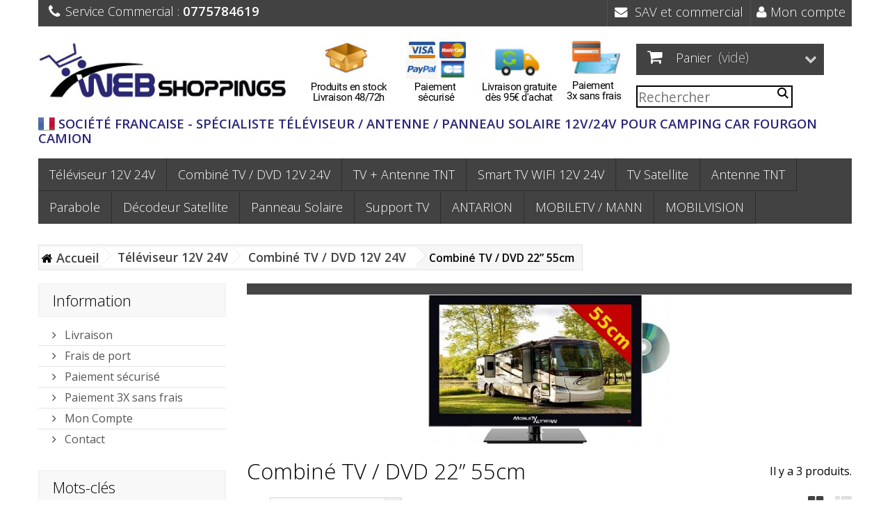

--- FILE ---
content_type: text/html; charset=utf-8
request_url: https://webshoppings.fr/26-combine-tv-dvd-22-55cm
body_size: 17423
content:
<!DOCTYPE HTML>
<!--[if lt IE 7]> <html class="no-js lt-ie9 lt-ie8 lt-ie7" lang="fr-fr"><![endif]-->
<!--[if IE 7]><html class="no-js lt-ie9 lt-ie8 ie7" lang="fr-fr"><![endif]-->
<!--[if IE 8]><html class="no-js lt-ie9 ie8" lang="fr-fr"><![endif]-->
<!--[if gt IE 8]> <html class="no-js ie9" lang="fr-fr"><![endif]-->
<html lang="fr-fr">
	<head>

		<meta charset="utf-8" />
		<title>Combiné TV / DVD  22” 55cm - WEB SHOPPINGS</title>
						<meta name="generator" content="PrestaShop" />
		<meta name="robots" content="index,follow" />
		<meta name="viewport" content="width=device-width, minimum-scale=0.25, maximum-scale=1.6, initial-scale=1.0" />
		<meta name="apple-mobile-web-app-capable" content="yes" />
		<link rel="icon" type="image/vnd.microsoft.icon" href="/img/favicon.ico?1589999670" />
		<link rel="shortcut icon" type="image/x-icon" href="/img/favicon.ico?1589999670" />
		<link rel="icon" type="image/png" href="https://webshoppings.fr/favicon.png" />
		<link rel="shortcut icon" type="image/x-icon" href="https://webshoppings.fr/favicon.ico" />
									<link rel="stylesheet" href="https://webshoppings.fr/themes/technoshop/cache/v_266_22aff489e249b1352f1ec9d584cc3a88_all.css" type="text/css" media="all" />
									


			
		<link rel="stylesheet" href="https://fonts.googleapis.com/css?family=Open+Sans:300,600&amp;subset=latin,latin-ext" type="text/css" media="all" />
		<!--[if IE 8]>
		
<script src="https://oss.maxcdn.com/libs/html5shiv/3.7.0/html5shiv.js"></script>
		
<script src="https://oss.maxcdn.com/libs/respond.js/1.3.0/respond.min.js"></script>
		<![endif]-->
		
		
		<!-- Global site tag (gtag.js) - Google Analytics -->
		
		
		

		
	</head>
	<body id="category" class="category category-26 category-combine-tv-dvd-22-55cm show-left-column hide-right-column lang_fr">
	<!-- ######################################################################################## MODIF J header tpl ###################################################################################### -->
	<!--<div style="background:red;color:yellow;text-align:center;font-weight:bold;padding:10px;">
	<h4 style="font-weight: bold;margin : 0px;">WEB SHOPPINGS continue son activité durant la période de confinement. Les délais de livraisons pourront occasionnellement être allongés de 2 à 3 jours.</h4>
 	</div>-->
	<!-- ######################################################################################## /MODIF J ###################################################################################### -->
					<div id="page">
			<div class="header-container">
				<header id="header">
																										<div class="nav">
							<div class="container">
								<div class="row">
									<nav><!-- Block user information module NAV  -->
<div class="header_user_info">
			<a class="login" href="https://webshoppings.fr/mon-compte" rel="nofollow" title="Identifiez-vous">
			<i class="icon-user left"></i> Mon compte
		</a>
	</div>
<!-- /Block usmodule NAV -->
<!-- Block currencies module -->
<!-- /Block currencies module -->
<!-- Block languages module -->
<!-- /Block languages module -->
<div id="contact-link" >
	<a href="https://webshoppings.fr/nous-contacter" title="SAV et commercial"><i class="icon-envelope"></i> &nbsp;SAV et commercial</a>
</div>
	<span class="shop-phone">
		<i class="icon-phone"></i>Service Commercial : <strong>0775784619</strong>
	</span>
</nav>
								</div>
							</div>
						</div>
										<div>
						<div class="container">
							<div class="row">
								<div id="header_logo">
									<a href="https://webshoppings.fr/" title="WEB SHOPPINGS">
										<img class="logo img-responsive" src="https://webshoppings.fr/img/web-shoppings-logo-1469621818.jpg" alt="WEB SHOPPINGS" width="421" height="120"/>
									</a>
								</div>
							
								
<!-- MODULE banniere image / block cart -->
<div style="margin-top : 10px;float : left;" class="clearfix">
<img src="https://webshoppings.fr/themes/technoshop/img/infosite.jpg" usemap="#map" style="width:100%;height : auto;max-width : 460px;" alt="t&eacute;l&eacute;vision satellite camping car" />

<map name="map">
<area shape="rect" coords="1,0,122,105" href="https://webshoppings.fr/content/1-Livraison" alt="Livraison" />
<area shape="rect" coords="128,0,238,105" href="https://webshoppings.fr/content/5-Paiement-securise" alt="paiement s&eacute;curis&eacute;" />
<area shape="rect" coords="243,0,358,105" href="https://webshoppings.fr/content/4-Frais-de-port" alt="frais de port" />
<area shape="rect" coords="363,0,459,105" href="https://webshoppings.fr/content/6-paiement-3x-sans-frais" alt="paiement 3 fois sans frais" />
</map>

</div>


<!-- MODULE Block cart -->
<div style="width : 25%;min-width : 180px;" class="col-sm-4 clearfix">

	<div class="shopping_cart">
		<a href="https://webshoppings.fr/commande" title="Voir mon panier" rel="nofollow">
			<b>Panier</b>
			<span class="ajax_cart_quantity unvisible">0</span>
			<span class="ajax_cart_product_txt unvisible">Produit</span>
			<span class="ajax_cart_product_txt_s unvisible">Produits</span>
			<span class="ajax_cart_total unvisible">
							</span>
			<span class="ajax_cart_no_product">(vide)</span>
					</a>
					<div class="cart_block block exclusive">
				<div class="block_content">
					<!-- block list of products -->
					<div class="cart_block_list">
												<p class="cart_block_no_products">
							Aucun produit
						</p>
																		<div class="cart-prices">
							<div class="cart-prices-line first-line">
								<span class="price cart_block_shipping_cost ajax_cart_shipping_cost unvisible">
																			 À définir																	</span>
								<span class="unvisible">
									Livraison
								</span>
							</div>
																						<div class="cart-prices-line">
									<span class="price cart_block_tax_cost ajax_cart_tax_cost">0,00 €</span>
									<span>Taxes</span>
								</div>
														<div class="cart-prices-line last-line">
								<span class="price cart_block_total ajax_block_cart_total">0,00 €</span>
								<span>Total</span>
							</div>
															<p>
																	Les prix sont TTC
																</p>
													</div>
						<p class="cart-buttons">
							<a id="button_order_cart" class="btn btn-default button button-small" href="https://webshoppings.fr/commande" title="Commander" rel="nofollow">
								<span>
									Commander<i class="icon-chevron-right right"></i>
								</span>
							</a>
						</p>
					</div>
				</div>
			</div><!-- .cart_block -->
			</div>
	
		<!-- Ajout recherche J�r�mie -->
				<div style="position : relative; float : right; width : 270px;margin-top : 15px;"
				<li class="sf-search noBack" style="">
				
					<form id="searchbox" action="https://webshoppings.fr/search" method="get">
						<p>
							<input type="hidden" name="controller" value="search" />
							<input type="hidden" value="position" name="orderby"/>
							<input type="hidden" value="desc" name="orderway"/>
							<input type="text" style="border : 1.5px solid black" name="search_query" placeholder="Rechercher" value="" />
							<input type="image" src="https://webshoppings.fr/img/search.png" style="position : absolute;z-index: 2;margin-left : -22px;margin-top : 3px"></input>
						</p>
					</form>
				</li>	
				</div>				
		<!-- fin recherche J�r�mie -->
	
</div>

	<div id="layer_cart">
		<div class="clearfix">
			<div class="layer_cart_product col-xs-12 col-md-6">
				<span class="cross" title="Fermer la fenêtre"></span>
				<span class="title">
					<i class="icon-check"></i>Produit ajouté à votre panier avec succès !
				</span>
				<div class="product-image-container layer_cart_img">
				</div>
				<div class="layer_cart_product_info">
					<span id="layer_cart_product_title" class="product-name"></span>
					<span id="layer_cart_product_attributes"></span>
					<div>
						<strong class="dark">Quantité</strong>
						<span id="layer_cart_product_quantity"></span>
					</div>
					<div>
						<strong class="dark">Total</strong>
						<span id="layer_cart_product_price"></span>
					</div>
				</div>
			</div>
			<div class="layer_cart_cart col-xs-12 col-md-6">
				<span class="title">
					<!-- Plural Case [both cases are needed because page may be updated in Javascript] -->
					<span class="ajax_cart_product_txt_s  unvisible">
						Il y a <span class="ajax_cart_quantity">0</span> produits dans votre panier.
					</span>
					<!-- Singular Case [both cases are needed because page may be updated in Javascript] -->
					<span class="ajax_cart_product_txt ">
						Il y a 1 produit dans votre panier.
					</span>
				</span>
				<div class="layer_cart_row">
					<strong class="dark">
						Total des produits
																					TTC
																		</strong>
					<span class="ajax_block_products_total">
											</span>
				</div>

								<div class="layer_cart_row">
					<strong class="dark unvisible">
						Total frais de port&nbsp;TTC					</strong>
					<span class="ajax_cart_shipping_cost unvisible">
													 À définir											</span>
				</div>
									<div class="layer_cart_row">
						<strong class="dark">Taxes</strong>
						<span class="price cart_block_tax_cost ajax_cart_tax_cost">0,00 €</span>
					</div>
								<div class="layer_cart_row">
					<strong class="dark">
						Total
																					TTC
																		</strong>
					<span class="ajax_block_cart_total">
											</span>
				</div>
				<div class="button-container">
					<span class="continue btn btn-default button exclusive-medium" title="Continuer ses achats">
						<span>
							<i class="icon-chevron-left left"></i>Continuer ses achats
						</span>
					</span>
					<a class="btn btn-default button button-medium"	href="https://webshoppings.fr/commande" title="Paiement " rel="nofollow">
						<span>
							Paiement <i class="icon-chevron-right right"></i>
						</span>
					</a>
				</div>
			</div>			
		</div>
		<div class="crossseling"></div>
		
	</div> <!-- #layer_cart -->
	
	<div class="layer_cart_overlay"></div>

<!-- /MODULE Block cart -->

				


						
	<!-- Menu -->
	
	<div id="block_top_menu" class="sf-contener clearfix col-lg-12">
	
				<!-- #-#-#-#-#-#-#-#-#-#-#-#-#-#-#-#-#-#-#-#-#-#-#-#-#-#-#-#-#-#-#-#-#-#-#-#-#-#-#-# I'M HERE block top menu #-#-#-#-#-#-#-#-#-#-#-#-#-#-#-#-#-#-#-#-#-#-#-#-#-#-#-#-#-#-#-#-#-#-#-#-#-#-#-#-#-#-#-#-#-#-#-#-#-#-# -->
		<div style="min-height : 20px; color : #2a267a;margin-top = -5px; margin-bottom : 20px;"><img alt="société francaise télévision camping car" src="https://webshoppings.fr/themes/technoshop/img/flag.png" style="margin-top : -5px;" />
		<div style="display : inline;font-size : 1em;"><strong> SOCI&Eacute;T&Eacute; FRANCAISE - SP&Eacute;CIALISTE T&Eacute;L&Eacute;VISEUR / ANTENNE / PANNEAU SOLAIRE 12V/24V POUR CAMPING CAR FOURGON CAMION</strong> </div></div>
		<!-- #-#-#-#-#-#-#-#-#-#-#-#-#-#-#-#-#-#-#-#-#-#-#-#-#-#-#-#-#-#-#-#-#-#-#-#-#-#-#-#-#-# I'M HERE #-#-#-#-#-#-#-#-#-#-#-#-#-#-#-#-#-#-#-#-#-#-#-#-#-#-#-#-#-#-#-#-#-#-#-#-#-#-#-#-#-#-#-#-#-#-#-#-#-#-#-# -->
			
		<div class="cat-title">Catégories</div>
		<ul class="sf-menu clearfix menu-content">
			<li><a href="https://webshoppings.fr/12-televiseur-12v-24v" title="Téléviseur 12V 24V">Téléviseur 12V 24V</a><ul><li><a href="https://webshoppings.fr/52-tv-12V-camping-car-tnt-hd-4k" title="Téléviseur">Téléviseur</a><ul><li><a href="https://webshoppings.fr/21-televiseur-16-39cm" title="Téléviseur  16” 39cm">Téléviseur  16” 39cm</a></li><li><a href="https://webshoppings.fr/22-televiseur-19-47cm" title="Téléviseur  19” 47cm">Téléviseur  19” 47cm</a></li><li><a href="https://webshoppings.fr/164-television-22-55cm" title="Télévision 22" 55cm">Télévision 22" 55cm</a></li></ul></li><li><a href="https://webshoppings.fr/53-combine-tv-dvd-12v-24v" title="Combiné TV / DVD 12V 24V">Combiné TV / DVD 12V 24V</a><ul><li><a href="https://webshoppings.fr/23-combine-tv-dvd-16-39cm" title="Combiné TV / DVD  16” 39cm">Combiné TV / DVD  16” 39cm</a></li><li><a href="https://webshoppings.fr/24-combine-tv-dvd-19-47cm" title="Combiné TV / DVD  19” 47cm">Combiné TV / DVD  19” 47cm</a></li><li><a href="https://webshoppings.fr/25-combine-tv-dvd-20-50cm" title="Combiné TV / DVD  20” 50cm">Combiné TV / DVD  20” 50cm</a></li><li class="sfHoverForce"><a href="https://webshoppings.fr/26-combine-tv-dvd-22-55cm" title="Combiné TV / DVD  22” 55cm">Combiné TV / DVD  22” 55cm</a></li><li><a href="https://webshoppings.fr/27-combine-tv-dvd-24-60cm" title="Combiné TV / DVD  24” 60cm">Combiné TV / DVD  24” 60cm</a></li></ul></li><li><a href="https://webshoppings.fr/54-tv-demodulateur-satellite-integre" title="TV démodulateur satellite intégré">TV démodulateur satellite intégré</a><ul><li><a href="https://webshoppings.fr/28-tv-demodulateur-satellite-integre-19-47cm" title="TV démodulateur satellite intégré  19” 47cm">TV démodulateur satellite intégré  19” 47cm</a></li><li><a href="https://webshoppings.fr/29-tv-demodulateur-satellite-integre-20-50cm" title="TV démodulateur satellite intégré  20” 50cm">TV démodulateur satellite intégré  20” 50cm</a></li><li><a href="https://webshoppings.fr/30-tv-demodulateur-satellite-integre-22-55cm" title="TV démodulateur satellite intégré  22” 55cm">TV démodulateur satellite intégré  22” 55cm</a></li><li><a href="https://webshoppings.fr/90-tv-demodulateur-satellite-integre-24-60cm" title="TV démodulateur satellite intégré 24” 60cm">TV démodulateur satellite intégré 24” 60cm</a></li></ul></li><li><a href="https://webshoppings.fr/91-accessoires-camping-car-camion" title="Accessoires">Accessoires</a><ul><li><a href="https://webshoppings.fr/31-adaptateur-allume-cigare" title="Adaptateur allume-cigare">Adaptateur allume-cigare</a></li><li><a href="https://webshoppings.fr/32-adaptateur-220v-12v" title="Adaptateur 220V 12V">Adaptateur 220V 12V</a></li><li><a href="https://webshoppings.fr/99-support-tv" title="Support TV">Support TV</a></li><li><a href="https://webshoppings.fr/166-hdmi" title="HDMI">HDMI</a></li></ul></li><li class="category-thumbnail"><div><img src="https://webshoppings.fr/img/c/12-0_thumb.jpg" alt="T&eacute;l&eacute;viseur 12V 24V" title="T&eacute;l&eacute;viseur 12V 24V" class="imgm" /></div><div><img src="https://webshoppings.fr/img/c/12-1_thumb.jpg" alt="T&eacute;l&eacute;viseur 12V 24V" title="T&eacute;l&eacute;viseur 12V 24V" class="imgm" /></div><div><img src="https://webshoppings.fr/img/c/12-2_thumb.jpg" alt="T&eacute;l&eacute;viseur 12V 24V" title="T&eacute;l&eacute;viseur 12V 24V" class="imgm" /></div></li></ul></li><li><a href="https://webshoppings.fr/53-combine-tv-dvd-12v-24v" title="Combiné TV / DVD 12V 24V">Combiné TV / DVD 12V 24V</a><ul><li><a href="https://webshoppings.fr/23-combine-tv-dvd-16-39cm" title="Combiné TV / DVD  16” 39cm">Combiné TV / DVD  16” 39cm</a></li><li><a href="https://webshoppings.fr/24-combine-tv-dvd-19-47cm" title="Combiné TV / DVD  19” 47cm">Combiné TV / DVD  19” 47cm</a></li><li><a href="https://webshoppings.fr/25-combine-tv-dvd-20-50cm" title="Combiné TV / DVD  20” 50cm">Combiné TV / DVD  20” 50cm</a></li><li class="sfHoverForce"><a href="https://webshoppings.fr/26-combine-tv-dvd-22-55cm" title="Combiné TV / DVD  22” 55cm">Combiné TV / DVD  22” 55cm</a></li><li><a href="https://webshoppings.fr/27-combine-tv-dvd-24-60cm" title="Combiné TV / DVD  24” 60cm">Combiné TV / DVD  24” 60cm</a></li><li class="category-thumbnail"><div><img src="https://webshoppings.fr/img/c/53-0_thumb.jpg" alt="Combin&eacute; TV / DVD 12V 24V" title="Combin&eacute; TV / DVD 12V 24V" class="imgm" /></div><div><img src="https://webshoppings.fr/img/c/53-1_thumb.jpg" alt="Combin&eacute; TV / DVD 12V 24V" title="Combin&eacute; TV / DVD 12V 24V" class="imgm" /></div><div><img src="https://webshoppings.fr/img/c/53-2_thumb.jpg" alt="Combin&eacute; TV / DVD 12V 24V" title="Combin&eacute; TV / DVD 12V 24V" class="imgm" /></div></li></ul></li><li><a href="https://webshoppings.fr/151-tv-antenne-tnt" title="TV + Antenne TNT">TV + Antenne TNT</a><ul><li><a href="https://webshoppings.fr/169-tv-16-pouces-39cm-plus-antenne" title="TV 16” 39cm + Antenne">TV 16” 39cm + Antenne</a></li><li><a href="https://webshoppings.fr/170-tv-19-pouces-47cm-plus-antenne" title=" TV 19” 47cm + Antenne "> TV 19” 47cm + Antenne </a></li><li><a href="https://webshoppings.fr/172-tv-22-pouces-55cm-plus-antenne" title=" TV 22" 55cm + Antenne "> TV 22" 55cm + Antenne </a></li><li><a href="https://webshoppings.fr/173-tv-24-pouces-60cm-plus-antenne" title=" TV 24” 60cm + Antenne "> TV 24” 60cm + Antenne </a></li><li class="category-thumbnail"><div><img src="https://webshoppings.fr/img/c/151-0_thumb.jpg" alt="TV + Antenne TNT" title="TV + Antenne TNT" class="imgm" /></div></li></ul></li><li><a href="https://webshoppings.fr/182-smart-tv-wifi-12v-24v" title="Smart TV WIFI 12V 24V">Smart TV WIFI 12V 24V</a></li><li><a href="https://webshoppings.fr/19-tv-demodulateur-satellite-integre-camping-car-12v" title="TV Satellite">TV Satellite</a><ul><li><a href="https://webshoppings.fr/55-televiseur" title="Téléviseur">Téléviseur</a><ul><li><a href="https://webshoppings.fr/33-televiseur-19-47cm" title="Téléviseur  19” 47cm">Téléviseur  19” 47cm</a></li><li><a href="https://webshoppings.fr/179-televiseur-22-55cm" title="Téléviseur 22" 55cm">Téléviseur 22" 55cm</a></li></ul></li><li><a href="https://webshoppings.fr/56-combine-tv-dvd" title="Combiné TV / DVD">Combiné TV / DVD</a><ul><li><a href="https://webshoppings.fr/34-combine-tv-dvd-19-47cm" title="Combiné TV / DVD  19” 47cm">Combiné TV / DVD  19” 47cm</a></li><li><a href="https://webshoppings.fr/35-combine-tv-dvd-20-50cm" title="Combiné TV / DVD  20” 50cm">Combiné TV / DVD  20” 50cm</a></li><li><a href="https://webshoppings.fr/36-combine-tv-dvd-22-55cm" title="Combiné TV / DVD  22” 55cm">Combiné TV / DVD  22” 55cm</a></li><li><a href="https://webshoppings.fr/37-combine-tv-dvd-24-60cm" title="Combiné TV / DVD  24” 60cm">Combiné TV / DVD  24” 60cm</a></li></ul></li><li><a href="https://webshoppings.fr/100-accessoires" title="Accessoires">Accessoires</a></li><li class="category-thumbnail"><div><img src="https://webshoppings.fr/img/c/19-0_thumb.jpg" alt="TV Satellite" title="TV Satellite" class="imgm" /></div><div><img src="https://webshoppings.fr/img/c/19-1_thumb.jpg" alt="TV Satellite" title="TV Satellite" class="imgm" /></div></li></ul></li><li><a href="https://webshoppings.fr/13-antenne-tnt" title="Antenne TNT">Antenne TNT</a><ul><li><a href="https://webshoppings.fr/39-antenne-tnthd-omnidirectionnelle" title="Antenne TNTHD omnidirectionnelle">Antenne TNTHD omnidirectionnelle</a></li><li><a href="https://webshoppings.fr/151-tv-antenne-tnt" title="TV + Antenne TNT">TV + Antenne TNT</a><ul><li><a href="https://webshoppings.fr/169-tv-16-pouces-39cm-plus-antenne" title="TV 16” 39cm + Antenne">TV 16” 39cm + Antenne</a></li><li><a href="https://webshoppings.fr/170-tv-19-pouces-47cm-plus-antenne" title=" TV 19” 47cm + Antenne "> TV 19” 47cm + Antenne </a></li><li><a href="https://webshoppings.fr/172-tv-22-pouces-55cm-plus-antenne" title=" TV 22" 55cm + Antenne "> TV 22" 55cm + Antenne </a></li><li><a href="https://webshoppings.fr/173-tv-24-pouces-60cm-plus-antenne" title=" TV 24” 60cm + Antenne "> TV 24” 60cm + Antenne </a></li></ul></li><li><a href="https://webshoppings.fr/40-amplificateur-antenne" title="Amplificateur antenne">Amplificateur antenne</a></li><li><a href="https://webshoppings.fr/41-mat-antenne" title="Mât antenne">Mât antenne</a></li><li class="category-thumbnail"><div><img src="https://webshoppings.fr/img/c/13-0_thumb.jpg" alt="Antenne TNT" title="Antenne TNT" class="imgm" /></div><div><img src="https://webshoppings.fr/img/c/13-1_thumb.jpg" alt="Antenne TNT" title="Antenne TNT" class="imgm" /></div><div><img src="https://webshoppings.fr/img/c/13-2_thumb.jpg" alt="Antenne TNT" title="Antenne TNT" class="imgm" /></div></li></ul></li><li><a href="https://webshoppings.fr/14-parabole-ANTARION-12v-24v-camping-car" title="Parabole">Parabole</a><ul><li><a href="https://webshoppings.fr/42-parabole-manuelle" title="Parabole manuelle">Parabole manuelle</a></li><li><a href="https://webshoppings.fr/43-parabole-automatique" title="Parabole automatique">Parabole automatique</a></li><li><a href="https://webshoppings.fr/44-parabole-manuelle-demodulateur" title="Parabole manuelle + démodulateur">Parabole manuelle + démodulateur</a></li><li><a href="https://webshoppings.fr/45-parabole-automatique-demodulateur" title="Parabole automatique + démodulateur">Parabole automatique + démodulateur</a></li><li><a href="https://webshoppings.fr/96-parabole-automatique-televiseur-satellite" title="Parabole automatique + Téléviseur Satellite">Parabole automatique + Téléviseur Satellite</a></li><li class="category-thumbnail"><div><img src="https://webshoppings.fr/img/c/14-0_thumb.jpg" alt="Parabole" title="Parabole" class="imgm" /></div><div><img src="https://webshoppings.fr/img/c/14-1_thumb.jpg" alt="Parabole" title="Parabole" class="imgm" /></div><div><img src="https://webshoppings.fr/img/c/14-2_thumb.jpg" alt="Parabole" title="Parabole" class="imgm" /></div></li></ul></li><li><a href="https://webshoppings.fr/15-decodeur-satellite" title="Décodeur Satellite">Décodeur Satellite</a><ul><li><a href="https://webshoppings.fr/46-demodulateur-tntsat" title="Démodulateur TNTSAT">Démodulateur TNTSAT</a></li><li><a href="https://webshoppings.fr/47-demodulateur-fransat" title="Démodulateur FRANSAT">Démodulateur FRANSAT</a></li><li><a href="https://webshoppings.fr/167-partageur-hdmi" title="Partageur HDMI">Partageur HDMI</a></li><li class="category-thumbnail"><div><img src="https://webshoppings.fr/img/c/15-0_thumb.jpg" alt="D&eacute;codeur Satellite" title="D&eacute;codeur Satellite" class="imgm" /></div><div><img src="https://webshoppings.fr/img/c/15-1_thumb.jpg" alt="D&eacute;codeur Satellite" title="D&eacute;codeur Satellite" class="imgm" /></div></li></ul></li><li><a href="https://webshoppings.fr/16-kit-panneau-solaire-camping-car-12V-antarion" title="Panneau Solaire">Panneau Solaire</a><ul><li><a href="https://webshoppings.fr/57-panneau-solaire-monocristallin-pwm" title="Panneau solaire monocristallin PWM">Panneau solaire monocristallin PWM</a><ul><li><a href="https://webshoppings.fr/51-75w" title="75W">75W</a></li><li><a href="https://webshoppings.fr/58-110w" title="110W">110W</a></li><li><a href="https://webshoppings.fr/59-130w" title="130W">130W</a></li><li><a href="https://webshoppings.fr/60-150w" title="150W">150W</a></li><li><a href="https://webshoppings.fr/61-170w" title="170W">170W</a></li></ul></li><li><a href="https://webshoppings.fr/165-panneau-solaire-monocristallin-mppt-p10" title=" Panneau solaire monocristallin MPPT P10"> Panneau solaire monocristallin MPPT P10</a><ul><li><a href="https://webshoppings.fr/62-75w" title="75W">75W</a></li><li><a href="https://webshoppings.fr/63-110w" title="110W">110W</a></li><li><a href="https://webshoppings.fr/184-120w" title="120W">120W</a></li><li><a href="https://webshoppings.fr/64-130w" title="130W">130W</a></li><li><a href="https://webshoppings.fr/65-150w" title="150W">150W</a></li><li><a href="https://webshoppings.fr/66-170w" title="170W">170W</a></li></ul></li><li><a href="https://webshoppings.fr/68-panneau-solaire-black-booster-pwm-ou-mppt" title="Panneau solaire black booster PWM ou MPPT">Panneau solaire black booster PWM ou MPPT</a><ul><li><a href="https://webshoppings.fr/70-120w" title="120W">120W</a></li><li><a href="https://webshoppings.fr/71-140w" title="140W">140W</a></li><li><a href="https://webshoppings.fr/114-170w" title="170W">170W</a></li><li><a href="https://webshoppings.fr/73-120w-mppt" title="120W + MPPT">120W + MPPT</a></li><li><a href="https://webshoppings.fr/74-140w-mppt" title="140W + MPPT">140W + MPPT</a></li><li><a href="https://webshoppings.fr/115-170w-mppt" title="170W + MPPT">170W + MPPT</a></li></ul></li><li><a href="https://webshoppings.fr/75-panneau-solaire-souple-pwm-ou-mppt" title="Panneau solaire souple PWM ou MPPT">Panneau solaire souple PWM ou MPPT</a><ul><li><a href="https://webshoppings.fr/76-130w" title="130W">130W</a></li><li><a href="https://webshoppings.fr/77-150w" title="150W">150W</a></li><li><a href="https://webshoppings.fr/78-130w-mppt" title="130W + MPPT">130W + MPPT</a></li><li><a href="https://webshoppings.fr/79-150w-mppt" title="150W + MPPT">150W + MPPT</a></li></ul></li><li><a href="https://webshoppings.fr/118-panneau-solaire-double-batterie-ou-double-panneau-solaire" title="Panneau solaire double batterie ou double panneau solaire">Panneau solaire double batterie ou double panneau solaire</a><ul><li><a href="https://webshoppings.fr/120-75w" title="75W">75W</a></li><li><a href="https://webshoppings.fr/121-110w" title="110W">110W</a></li><li><a href="https://webshoppings.fr/122-130w" title="130W">130W</a></li><li><a href="https://webshoppings.fr/123-150w" title="150W">150W</a></li><li><a href="https://webshoppings.fr/119-170w" title="170W">170W</a></li></ul></li><li><a href="https://webshoppings.fr/168-panneau-solaire-sans-regulateur" title="Panneau solaire sans régulateur">Panneau solaire sans régulateur</a><ul><li><a href="https://webshoppings.fr/174-panneau-solaire-sans-regulateur-75w" title="75W">75W</a></li><li><a href="https://webshoppings.fr/175-110w" title="110W">110W</a></li><li><a href="https://webshoppings.fr/183-120w" title="120W">120W</a></li><li><a href="https://webshoppings.fr/176-130w" title="130W">130W</a></li><li><a href="https://webshoppings.fr/177-150w" title="150W">150W</a></li><li><a href="https://webshoppings.fr/178-170w" title="170W">170W</a></li></ul></li><li><a href="https://webshoppings.fr/48-regulateur" title="Régulateur">Régulateur</a><ul><li><a href="https://webshoppings.fr/49-double-panneau-solaire" title="Double panneau solaire">Double panneau solaire</a></li><li><a href="https://webshoppings.fr/67-mppt" title="MPPT">MPPT</a></li><li><a href="https://webshoppings.fr/50-double-batterie" title="Double batterie">Double batterie</a></li><li><a href="https://webshoppings.fr/113-regulateur-pwm" title="Régulateur PWM">Régulateur PWM</a></li></ul></li><li class="category-thumbnail"><div><img src="https://webshoppings.fr/img/c/16-0_thumb.jpg" alt="Panneau Solaire" title="Panneau Solaire" class="imgm" /></div><div><img src="https://webshoppings.fr/img/c/16-1_thumb.jpg" alt="Panneau Solaire" title="Panneau Solaire" class="imgm" /></div></li></ul></li><li><a href="https://webshoppings.fr/17-support-tv-camping-car" title="Support TV">Support TV</a><ul><li><a href="https://webshoppings.fr/80-support-mural" title="Support mural">Support mural</a><ul><li><a href="https://webshoppings.fr/81-support-mural-2-articulations" title="Support mural  2 articulations">Support mural  2 articulations</a></li><li><a href="https://webshoppings.fr/82-support-mural-3-articulations" title="Support mural  3 articulations">Support mural  3 articulations</a></li></ul></li><li><a href="https://webshoppings.fr/84-support-plafond" title="Support Plafond">Support Plafond</a><ul><li><a href="https://webshoppings.fr/85-support-plafond-d6500" title="Support plafond  D6500">Support plafond  D6500</a></li></ul></li><li class="category-thumbnail"><div><img src="https://webshoppings.fr/img/c/17-0_thumb.jpg" alt="Support TV" title="Support TV" class="imgm" /></div><div><img src="https://webshoppings.fr/img/c/17-1_thumb.jpg" alt="Support TV" title="Support TV" class="imgm" /></div><div><img src="https://webshoppings.fr/img/c/17-2_thumb.jpg" alt="Support TV" title="Support TV" class="imgm" /></div></li></ul></li><li><a href="https://webshoppings.fr/152-tv-camping-car-antarion" title="ANTARION">ANTARION</a><ul><li><a href="https://webshoppings.fr/154-tv-camping-car" title="TV Camping car">TV Camping car</a></li><li><a href="https://webshoppings.fr/155-tv-camping-car-satellite" title="TV Camping car satellite">TV Camping car satellite</a></li><li><a href="https://webshoppings.fr/156-parabole-manuelle" title="Parabole manuelle">Parabole manuelle</a></li><li><a href="https://webshoppings.fr/157-parabole-automatique" title="Parabole automatique">Parabole automatique</a></li><li><a href="https://webshoppings.fr/158-panneau-solaire-camping-car" title="Panneau solaire camping car">Panneau solaire camping car</a></li><li class="category-thumbnail"><div><img src="https://webshoppings.fr/img/c/152-0_thumb.jpg" alt="ANTARION" title="ANTARION" class="imgm" /></div></li></ul></li><li><a href="https://webshoppings.fr/153-mobiletv-mann" title="MOBILETV / MANN">MOBILETV / MANN</a><ul><li><a href="https://webshoppings.fr/159-tv-camping-car" title="Tv camping car">Tv camping car</a></li><li><a href="https://webshoppings.fr/160-antenne-tv-camping-car" title="Antenne tv camping car">Antenne tv camping car</a></li><li><a href="https://webshoppings.fr/161-decodeur-tv-camping-car" title="Décodeur tv camping car">Décodeur tv camping car</a></li><li><a href="https://webshoppings.fr/162-support-tv-camping-car" title="Support tv camping car">Support tv camping car</a></li><li class="category-thumbnail"><div><img src="https://webshoppings.fr/img/c/153-0_thumb.jpg" alt="MOBILETV / MANN" title="MOBILETV / MANN" class="imgm" /></div><div><img src="https://webshoppings.fr/img/c/153-1_thumb.jpg" alt="MOBILETV / MANN" title="MOBILETV / MANN" class="imgm" /></div></li></ul></li><li><a href="https://webshoppings.fr/180-mobilvision-tv-12v-24v-grands-angles-vision-camping-car-fourgon" title="MOBILVISION">MOBILVISION</a></li>
							<!--<li class="sf-search noBack" style="float:right">
					<form id="searchbox" action="https://webshoppings.fr/search" method="get">
						<p>
							<input type="hidden" name="controller" value="search" />
							<input type="hidden" value="position" name="orderby"/>
							<input type="hidden" value="desc" name="orderway"/>
							<input type="text" name="search_query" value="" />
						</p>
					</form>
				</li>-->
					</ul>
	</div>
	
	
	<!--/ Menu -->


<style>
    [paypal-banner-message] span {
        margin: auto;
    }
</style>

<div class="clearfix"></div>





          
    


<div installment-container>
  <div banner-container>
    <div paypal-banner-message></div>
  </div>
</div>





								
							</div>
						
							
						</div>
					</div>
				
				</header>
			</div>
			<div class="columns-container">
				<div id="columns" class="container">
											
<!-- Breadcrumb -->
<div class="breadcrumb clearfix">
	<a class="home" href="https://webshoppings.fr/" title="retour &agrave; Accueil"><i class="icon-home"> <span style="font-family: 'Open Sans','Roboto',sans-serif;font-size:18px;font-weight : bold;color:#424242;line-height:30px;padding: 4px 2px !important;">Accueil</span></i></a>
			<span class="navigation-pipe">&gt;</span>
					<span class="navigation_page"><span itemscope itemtype="http://data-vocabulary.org/Breadcrumb"><a itemprop="url" href="https://webshoppings.fr/12-televiseur-12v-24v" title="T&eacute;l&eacute;viseur 12V 24V" ><span itemprop="title">T&eacute;l&eacute;viseur 12V 24V</span></a></span><span class="navigation-pipe">></span><span itemscope itemtype="http://data-vocabulary.org/Breadcrumb"><a itemprop="url" href="https://webshoppings.fr/53-combine-tv-dvd-12v-24v" title="Combin&eacute; TV / DVD 12V 24V" ><span itemprop="title">Combin&eacute; TV / DVD 12V 24V</span></a></span><span class="navigation-pipe">></span>Combin&eacute; TV / DVD  22&rdquo; 55cm</span>
			</div>
<!-- /Breadcrumb -->

										<div id="slider_row" class="row">
																	</div>
					<div class="row">
												<div id="left_column" class="column col-xs-12 col-sm-3">	<!-- Block CMS module -->
			<section id="informations_block_left_1" class="block informations_block_left">
			<p class="title_block">
				<!-- <a href="https://webshoppings.fr/content/category/1-home"> -->
					Information				<!-- </a> -->
			</p>
			<div class="block_content list-block">
				<ul>
																							<li>
								<a href="https://webshoppings.fr/content/1-Livraison" title="Livraison">
									Livraison
								</a>
							</li>
																								<li>
								<a href="https://webshoppings.fr/content/4-Frais-de-port" title="Frais de port">
									Frais de port
								</a>
							</li>
																								<li>
								<a href="https://webshoppings.fr/content/5-Paiement-securise" title="Paiement sécurisé">
									Paiement sécurisé
								</a>
							</li>
																								<li>
								<a href="https://webshoppings.fr/content/6-paiement-3x-sans-frais" title="Paiement 3X sans frais">
									Paiement 3X sans frais
								</a>
							</li>
																					
						<!-- #########################JEREM####################### -->
						<li>
							<a href="mon-compte" title="Se connecter à mon Compte">
							Mon Compte
							</a>
						</li>
						
						<li>
							<a href="nous-contacter" title="Nous demander des informations">
							Contact
							</a>
						</li>
						
						
						
				</ul>
			</div>
		</section>
		<!-- /Block CMS module -->
<!-- Block tags module -->
<div id="tags_block_left" class="block tags_block">
	<p class="title_block">
		Mots-clés
	</p>
	<div class="block_content">
									<a 
				class="tag_level3 first_item"
				href="https://webshoppings.fr/search?tag=antenne+camping+car" 
				title="En savoir plus sur antenne camping car" 
				>
					antenne camping car
				</a>
							<a 
				class="tag_level2 item"
				href="https://webshoppings.fr/search?tag=panneau+solaire+antarion" 
				title="En savoir plus sur panneau solaire antarion" 
				>
					panneau solaire antarion
				</a>
							<a 
				class="tag_level2 item"
				href="https://webshoppings.fr/search?tag=panneau+solaire+camping+car+sans" 
				title="En savoir plus sur panneau solaire camping car sans" 
				>
					panneau solaire camping car sans
				</a>
							<a 
				class="tag_level2 item"
				href="https://webshoppings.fr/search?tag=panneau+solaire+antarion+sans+r%C3%A9" 
				title="En savoir plus sur panneau solaire antarion sans ré" 
				>
					panneau solaire antarion sans ré
				</a>
							<a 
				class="tag_level2 item"
				href="https://webshoppings.fr/search?tag=panneau+solaire+camping+car+mppt" 
				title="En savoir plus sur panneau solaire camping car mppt" 
				>
					panneau solaire camping car mppt
				</a>
							<a 
				class="tag_level2 item"
				href="https://webshoppings.fr/search?tag=panneau+solaire+camping+car" 
				title="En savoir plus sur panneau solaire camping car" 
				>
					panneau solaire camping car
				</a>
							<a 
				class="tag_level1 item"
				href="https://webshoppings.fr/search?tag=antenne+camion" 
				title="En savoir plus sur antenne camion" 
				>
					antenne camion
				</a>
							<a 
				class="tag_level1 item"
				href="https://webshoppings.fr/search?tag=antenne+tonna" 
				title="En savoir plus sur antenne tonna" 
				>
					antenne tonna
				</a>
							<a 
				class="tag_level1 item"
				href="https://webshoppings.fr/search?tag=antenne+55dB" 
				title="En savoir plus sur antenne 55dB" 
				>
					antenne 55dB
				</a>
							<a 
				class="tag_level1 last_item"
				href="https://webshoppings.fr/search?tag=antenne+van" 
				title="En savoir plus sur antenne van" 
				>
					antenne van
				</a>
						</div>
</div>
<!-- /Block tags module -->


</div>
																		<div id="center_column" class="center_column col-xs-12 col-sm-9">
	

	    				<div class="content_scene_cat">
            	                     <!-- Category image -->
                    <!-- <div class="content_scene_cat_bg" style="background:url(https://webshoppings.fr/c/26-category_default/combine-tv-dvd-22-55cm.jpg) right center no-repeat; background-size:cover; min-height:217px;"> -->
                        <div class="content_scene_cat_bg">
						                     </div>
					 <!-- ################################ Replacement image J ###################################### -->
					 <!--<img src="https://webshoppings.fr/c/26-category_default/combine-tv-dvd-22-55cm.jpg"  style="padding-top:9px" /> 26-->
					 <img src="img/c/26-category_default.jpg" alt="combine-tv-dvd-22-55cm" style="max-width : 100%" />
                              </div>
				<div class="page-heading product-listing"><span class="cat-name">Combiné TV / DVD  22” 55cm&nbsp;</span><span class="heading-counter">Il y a 3 produits.</span>
</div>
							<div class="content_sortPagiBar clearfix">
            	<div class="sortPagiBar clearfix">
            		<ul class="display hidden-xs">
	<li class="display-title">Afficher :</li>
    <li id="grid"><a rel="nofollow" href="#" title="Grille"><i class="icon-th-large"></i>Grille</a></li>
    <li id="list"><a rel="nofollow" href="#" title="Liste"><i class="icon-th-list"></i>Liste</a></li>
</ul>

<form id="productsSortForm" action="https://webshoppings.fr/26-combine-tv-dvd-22-55cm" class="productsSortForm">
	<div class="select selector1">
		<label for="selectProductSort">Tri</label>
		<select id="selectProductSort" class="selectProductSort form-control">
			<option value="position:asc" selected="selected">--</option>
							<option value="price:asc">Le moins cher</option>
				<option value="price:desc">Le plus cher</option>
						<option value="name:asc">De A &agrave; Z</option>
			<option value="name:desc">De Z &agrave; A</option>
							<option value="quantity:desc">En Stock</option>
						<option value="reference:asc">R&eacute;f&eacute;rence : croissante</option>
			<option value="reference:desc">R&eacute;f&eacute;rence : d&eacute;croissante</option>
		</select>
	</div>
</form>
<!-- /Sort products -->
			
	
                								<!-- nbr product/page -->
		<!-- /nbr product/page -->

				</div>
                <div class="top-pagination-content clearfix">
                	
					
	
												<!-- Pagination -->
	<div id="pagination" class="pagination clearfix">
	    			</div>
    <div class="product-count">
    	        	                        	                        	R&eacute;sultats 1 - 3 sur 3.
		    </div>
	<!-- /Pagination -->

                </div>
			</div>
				
									
		
	
	<!-- Products list -->
	<ul class="product_list grid row">
			
		
		
								<li class="ajax_block_product col-xs-12 col-sm-6 col-md-4 first-in-line last-line first-item-of-tablet-line first-item-of-mobile-line last-mobile-line">
			<div class="product-container" itemscope itemtype="https://schema.org/Product">
				<div class="left-block">
					<div class="product-image-container">
						<a class="product_img_link" href="https://webshoppings.fr/combine-tv-dvd-22-55cm/26-combine-tvdvd-camping-car-led-22-55cm-hd-24v-12v-antarion-atvdvd22hd.html" title="COMBINÉ TV/DVD CAMPING CAR LED 22&quot; 55cm HD 24V 12V ANTARION - ATVDVD22HD" itemprop="url">
							<img class="replace-2x img-responsive" src="https://webshoppings.fr/60-home_default/combine-tvdvd-camping-car-led-22-55cm-hd-24v-12v-antarion-atvdvd22hd.jpg" alt="ATVDVD22HD - COMBINÉ TV/DVD LED 22&quot; 55cm HD 24V 12V ANTARION" title="ATVDVD22HD - COMBINÉ TV/DVD LED 22&quot; 55cm HD 24V 12V ANTARION"  width="250" height="250" itemprop="image" />
						</a>
													<div class="quick-view-wrapper-mobile">
							<a class="quick-view-mobile" href="https://webshoppings.fr/combine-tv-dvd-22-55cm/26-combine-tvdvd-camping-car-led-22-55cm-hd-24v-12v-antarion-atvdvd22hd.html" rel="https://webshoppings.fr/combine-tv-dvd-22-55cm/26-combine-tvdvd-camping-car-led-22-55cm-hd-24v-12v-antarion-atvdvd22hd.html">
								<i class="icon-eye-open"></i>
							</a>
						</div>
						<a class="quick-view" href="https://webshoppings.fr/combine-tv-dvd-22-55cm/26-combine-tvdvd-camping-car-led-22-55cm-hd-24v-12v-antarion-atvdvd22hd.html" rel="https://webshoppings.fr/combine-tv-dvd-22-55cm/26-combine-tvdvd-camping-car-led-22-55cm-hd-24v-12v-antarion-atvdvd22hd.html">
							<span>Aper&ccedil;u rapide</span>
						</a>
																			<div class="content_price" itemprop="offers" itemscope itemtype="https://schema.org/Offer">
																	<span itemprop="price" class="price product-price">
										
										249,00 €									</span>
									<meta itemprop="priceCurrency" content="EUR" />
																												<span class="unvisible">
																								<link itemprop="availability" href="https://schema.org/InStock" />Disponible																					</span>
																		
									
															</div>
																							</div>
										
				</div>
				<div class="right-block">
					<h2 itemprop="name">
												<a class="product-name" href="https://webshoppings.fr/combine-tv-dvd-22-55cm/26-combine-tvdvd-camping-car-led-22-55cm-hd-24v-12v-antarion-atvdvd22hd.html" title="COMBINÉ TV/DVD CAMPING CAR LED 22&quot; 55cm HD 24V 12V ANTARION - ATVDVD22HD" itemprop="url" >
							COMBINÉ TV/DVD CAMPING CAR LED 22&quot; 55cm HD 24V 12V ANTARION - ATVDVD22HD
							<!-- MODIF truncate 45 -->
						</a>
					</h2>
															<p class="product-desc" itemprop="description">
						COMBINÉ TV/DVD LED 22" (55cm) FULL HD 1080p ATVDVD22HD ANTARION - PAL SECAM TNT TNTHD - USB - 1920 X 1080 - 12V / 24V / 220V
					</p>
										<div class="content_price">
													
							<span class="price product-price">
								249,00 €							</span>
														
							
							
											</div>
										<div class="button-container">
                    <a class="button lnk_view btn btn-default" href="https://webshoppings.fr/combine-tv-dvd-22-55cm/26-combine-tvdvd-camping-car-led-22-55cm-hd-24v-12v-antarion-atvdvd22hd.html" title="Afficher">
							<span>D&eacute;tails</span>
						</a>
                        
																													<a class="button ajax_add_to_cart_button btn btn-default" href="https://webshoppings.fr/panier?add=1&amp;id_product=26&amp;token=52970b4b367827304cc7d74ab363eaae" rel="nofollow" title="Acheter" data-id-product-attribute="0" data-id-product="26" data-minimal_quantity="1">
									<span>Acheter</span>
								</a>
																		</div>
											<div class="color-list-container"></div>
										<div class="product-flags">
																														</div>
																		<span class="availability">
																	<span class=" label-success">
										Disponible									</span>
															</span>
															</div>
									<div class="functional-buttons clearfix">
						
											</div>
							</div><!-- .product-container> -->
		</li>
			
		
		
								<li class="ajax_block_product col-xs-12 col-sm-6 col-md-4 last-line last-item-of-tablet-line last-mobile-line">
			<div class="product-container" itemscope itemtype="https://schema.org/Product">
				<div class="left-block">
					<div class="product-image-container">
						<a class="product_img_link" href="https://webshoppings.fr/tv-antenne-tnt/143-televiseur-camping-car-atvdvd22hd-antenne-omnidirectionnelle-pied-aimante.html" title="TELEVISEUR CAMPING CAR ATVDVD22HD + ANTENNE OMNIVISION PIED AIMANTE" itemprop="url">
							<img class="replace-2x img-responsive" src="https://webshoppings.fr/1783-home_default/televiseur-camping-car-atvdvd22hd-antenne-omnidirectionnelle-pied-aimante.jpg" alt="TELEVISEUR ATVDVD22HD + ANTENNE OMNIVISION PIED AIMANTE" title="TELEVISEUR ATVDVD22HD + ANTENNE OMNIVISION PIED AIMANTE"  width="250" height="250" itemprop="image" />
						</a>
													<div class="quick-view-wrapper-mobile">
							<a class="quick-view-mobile" href="https://webshoppings.fr/tv-antenne-tnt/143-televiseur-camping-car-atvdvd22hd-antenne-omnidirectionnelle-pied-aimante.html" rel="https://webshoppings.fr/tv-antenne-tnt/143-televiseur-camping-car-atvdvd22hd-antenne-omnidirectionnelle-pied-aimante.html">
								<i class="icon-eye-open"></i>
							</a>
						</div>
						<a class="quick-view" href="https://webshoppings.fr/tv-antenne-tnt/143-televiseur-camping-car-atvdvd22hd-antenne-omnidirectionnelle-pied-aimante.html" rel="https://webshoppings.fr/tv-antenne-tnt/143-televiseur-camping-car-atvdvd22hd-antenne-omnidirectionnelle-pied-aimante.html">
							<span>Aper&ccedil;u rapide</span>
						</a>
																			<div class="content_price" itemprop="offers" itemscope itemtype="https://schema.org/Offer">
																	<span itemprop="price" class="price product-price">
										
										379,00 €									</span>
									<meta itemprop="priceCurrency" content="EUR" />
																												<span class="unvisible">
																								<link itemprop="availability" href="https://schema.org/OutOfStock" />Rupture de stock
																					</span>
																		
									
															</div>
																							</div>
										
				</div>
				<div class="right-block">
					<h2 itemprop="name">
												<a class="product-name" href="https://webshoppings.fr/tv-antenne-tnt/143-televiseur-camping-car-atvdvd22hd-antenne-omnidirectionnelle-pied-aimante.html" title="TELEVISEUR CAMPING CAR ATVDVD22HD + ANTENNE OMNIVISION PIED AIMANTE" itemprop="url" >
							TELEVISEUR CAMPING CAR ATVDVD22HD + ANTENNE OMNIVISION PIED AIMANTE
							<!-- MODIF truncate 45 -->
						</a>
					</h2>
															<p class="product-desc" itemprop="description">
						ATVDVD22HD - COMBINÉ TV/DVD LED 22" 55cm HD 24V 12V ANTARION
OMNIVISION - ANTENNE 55dB TNTUHD CAMION FOURGON + PIED AIMANTÉ
					</p>
										<div class="content_price">
													
							<span class="price product-price">
								379,00 €							</span>
														
							
							
											</div>
										<div class="button-container">
                    <a class="button lnk_view btn btn-default" href="https://webshoppings.fr/tv-antenne-tnt/143-televiseur-camping-car-atvdvd22hd-antenne-omnidirectionnelle-pied-aimante.html" title="Afficher">
							<span>D&eacute;tails</span>
						</a>
                        
																					<span class="button ajax_add_to_cart_button btn btn-default disabled">
									<span>Acheter</span>
								</span>
																		</div>
											<div class="color-list-container"></div>
										<div class="product-flags">
																														</div>
																		<span class="availability">
																	<span class="label-danger">
										Rupture de stock
									</span>
															</span>
															</div>
									<div class="functional-buttons clearfix">
						
											</div>
							</div><!-- .product-container> -->
		</li>
			
		
		
								<li class="ajax_block_product col-xs-12 col-sm-6 col-md-4 last-in-line last-line first-item-of-tablet-line last-item-of-mobile-line last-mobile-line">
			<div class="product-container" itemscope itemtype="https://schema.org/Product">
				<div class="left-block">
					<div class="product-image-container">
						<a class="product_img_link" href="https://webshoppings.fr/tv-antenne-tnt/144-televiseur-camping-car-atvdvd22hd-antenne-omnidirectionnelle-pied-ventouses.html" title="TELEVISEUR CAMPING CAR ATVDVD22HD + ANTENNE OMNIVISION PIED VENTOUSES" itemprop="url">
							<img class="replace-2x img-responsive" src="https://webshoppings.fr/1785-home_default/televiseur-camping-car-atvdvd22hd-antenne-omnidirectionnelle-pied-ventouses.jpg" alt="TELEVISEUR ATVDVD22HD + ANTENNE OMNIVISION PIED VENTOUSES" title="TELEVISEUR ATVDVD22HD + ANTENNE OMNIVISION PIED VENTOUSES"  width="250" height="250" itemprop="image" />
						</a>
													<div class="quick-view-wrapper-mobile">
							<a class="quick-view-mobile" href="https://webshoppings.fr/tv-antenne-tnt/144-televiseur-camping-car-atvdvd22hd-antenne-omnidirectionnelle-pied-ventouses.html" rel="https://webshoppings.fr/tv-antenne-tnt/144-televiseur-camping-car-atvdvd22hd-antenne-omnidirectionnelle-pied-ventouses.html">
								<i class="icon-eye-open"></i>
							</a>
						</div>
						<a class="quick-view" href="https://webshoppings.fr/tv-antenne-tnt/144-televiseur-camping-car-atvdvd22hd-antenne-omnidirectionnelle-pied-ventouses.html" rel="https://webshoppings.fr/tv-antenne-tnt/144-televiseur-camping-car-atvdvd22hd-antenne-omnidirectionnelle-pied-ventouses.html">
							<span>Aper&ccedil;u rapide</span>
						</a>
																			<div class="content_price" itemprop="offers" itemscope itemtype="https://schema.org/Offer">
																	<span itemprop="price" class="price product-price">
										
										374,00 €									</span>
									<meta itemprop="priceCurrency" content="EUR" />
																												<span class="unvisible">
																								<link itemprop="availability" href="https://schema.org/OutOfStock" />Rupture de stock
																					</span>
																		
									
															</div>
																							</div>
										
				</div>
				<div class="right-block">
					<h2 itemprop="name">
												<a class="product-name" href="https://webshoppings.fr/tv-antenne-tnt/144-televiseur-camping-car-atvdvd22hd-antenne-omnidirectionnelle-pied-ventouses.html" title="TELEVISEUR CAMPING CAR ATVDVD22HD + ANTENNE OMNIVISION PIED VENTOUSES" itemprop="url" >
							TELEVISEUR CAMPING CAR ATVDVD22HD + ANTENNE OMNIVISION PIED VENTOUSES
							<!-- MODIF truncate 45 -->
						</a>
					</h2>
															<p class="product-desc" itemprop="description">
						ATVDVD22HD - COMBINÉ TV/DVD LED 22" 55cm HD 24V 12V ANTARION
OMNIVISION - ANTENNE 55dB TNTUHD CAMION + PIED VENTOUSES
					</p>
										<div class="content_price">
													
							<span class="price product-price">
								374,00 €							</span>
														
							
							
											</div>
										<div class="button-container">
                    <a class="button lnk_view btn btn-default" href="https://webshoppings.fr/tv-antenne-tnt/144-televiseur-camping-car-atvdvd22hd-antenne-omnidirectionnelle-pied-ventouses.html" title="Afficher">
							<span>D&eacute;tails</span>
						</a>
                        
																					<span class="button ajax_add_to_cart_button btn btn-default disabled">
									<span>Acheter</span>
								</span>
																		</div>
											<div class="color-list-container"></div>
										<div class="product-flags">
																														</div>
																		<span class="availability">
																	<span class="label-danger">
										Rupture de stock
									</span>
															</span>
															</div>
									<div class="functional-buttons clearfix">
						
											</div>
							</div><!-- .product-container> -->
		</li>
		</ul>





			<div class="content_sortPagiBar">
				<div class="bottom-pagination-content clearfix">
					
                    
	
												<!-- Pagination -->
	<div id="pagination_bottom" class="pagination clearfix">
	    			</div>
    <div class="product-count">
    	        	                        	                        	R&eacute;sultats 1 - 3 sur 3.
		    </div>
	<!-- /Pagination -->

				</div>
			</div>
								</div><!-- #center_column -->
										</div><!-- .row -->
				</div><!-- #columns -->
			</div><!-- .columns-container -->
							<!-- Footer -->
				<div class="footer-container">
					<footer id="footer"  class="container">
						<div class="row"><!-- Block categories module -->
<section class="blockcategories_footer footer-block col-xs-12 col-sm-2">
	<div class="faux4">Catégories</div>
	<div class="category_footer toggle-footer">
		<div class="list">
			<ul class="tree dhtml">
												
<li >
	<a 
	href="https://webshoppings.fr/12-televiseur-12v-24v" title="TELEVISION    12V 24V     pour  camping car , camion, bateau, caravane, camping, utilitaire, poids lourd, voiture, 4x4, fourgon aménagé" >
		Téléviseur 12V 24V
	</a>
			<ul>
												
<li >
	<a 
	href="https://webshoppings.fr/52-tv-12V-camping-car-tnt-hd-4k" title="TÉLÉVISION    12V 24V     TUNER  TNT HD   4K  pour intégration dans vos véhicules :  camping car , camion, bateau, caravane, camping, utilitaire, poids lourd, voiture, 4x4, fourgon aménagé... Vous trouverez ici un grand choix de  TV.     
   Nous garantissons des téléviseurs  pas chers  avec une  faible consommation ." >
		Téléviseur
	</a>
			<ul>
												
<li >
	<a 
	href="https://webshoppings.fr/21-televiseur-16-39cm" title="" >
		Téléviseur  16” 39cm
	</a>
	</li>

																
<li >
	<a 
	href="https://webshoppings.fr/22-televiseur-19-47cm" title="" >
		Téléviseur  19” 47cm
	</a>
	</li>

																
<li class="last">
	<a 
	href="https://webshoppings.fr/164-television-22-55cm" title="" >
		Télévision 22&quot; 55cm
	</a>
	</li>

									</ul>
	</li>

																
<li >
	<a 
	href="https://webshoppings.fr/53-combine-tv-dvd-12v-24v" title="TÉLÉVISEUR lecteur DVD intégré 12V 24V  pour  camping car , camion, bateau, caravane, camping, utilitaire, poids lourd, voiture, 4x4, fourgon aménagé" >
		Combiné TV / DVD 12V 24V
	</a>
			<ul>
												
<li >
	<a 
	href="https://webshoppings.fr/23-combine-tv-dvd-16-39cm" title="" >
		Combiné TV / DVD  16” 39cm
	</a>
	</li>

																
<li >
	<a 
	href="https://webshoppings.fr/24-combine-tv-dvd-19-47cm" title="" >
		Combiné TV / DVD  19” 47cm
	</a>
	</li>

																
<li >
	<a 
	href="https://webshoppings.fr/25-combine-tv-dvd-20-50cm" title="" >
		Combiné TV / DVD  20” 50cm
	</a>
	</li>

																
<li >
	<a 
	href="https://webshoppings.fr/26-combine-tv-dvd-22-55cm" class="selected" title="" >
		Combiné TV / DVD  22” 55cm
	</a>
	</li>

																
<li class="last">
	<a 
	href="https://webshoppings.fr/27-combine-tv-dvd-24-60cm" title="" >
		Combiné TV / DVD  24” 60cm
	</a>
	</li>

									</ul>
	</li>

																
<li >
	<a 
	href="https://webshoppings.fr/54-tv-demodulateur-satellite-integre" title="" >
		TV démodulateur satellite intégré
	</a>
			<ul>
												
<li >
	<a 
	href="https://webshoppings.fr/28-tv-demodulateur-satellite-integre-19-47cm" title="" >
		TV démodulateur satellite intégré  19” 47cm
	</a>
	</li>

																
<li >
	<a 
	href="https://webshoppings.fr/29-tv-demodulateur-satellite-integre-20-50cm" title="" >
		TV démodulateur satellite intégré  20” 50cm
	</a>
	</li>

																
<li >
	<a 
	href="https://webshoppings.fr/30-tv-demodulateur-satellite-integre-22-55cm" title="" >
		TV démodulateur satellite intégré  22” 55cm
	</a>
	</li>

																
<li class="last">
	<a 
	href="https://webshoppings.fr/90-tv-demodulateur-satellite-integre-24-60cm" title="" >
		TV démodulateur satellite intégré 24” 60cm
	</a>
	</li>

									</ul>
	</li>

																
<li class="last">
	<a 
	href="https://webshoppings.fr/91-accessoires-camping-car-camion" title="Retrouvez le meilleur de nos  accessoires  pour  camping car , camion, fourgon aménagé : adaptateurs 12V, allume cigare, supports TV..." >
		Accessoires
	</a>
			<ul>
												
<li >
	<a 
	href="https://webshoppings.fr/31-adaptateur-allume-cigare" title="" >
		Adaptateur allume-cigare
	</a>
	</li>

																
<li >
	<a 
	href="https://webshoppings.fr/32-adaptateur-220v-12v" title="" >
		Adaptateur 220V 12V
	</a>
	</li>

																
<li >
	<a 
	href="https://webshoppings.fr/99-support-tv" title="" >
		Support TV
	</a>
	</li>

																
<li class="last">
	<a 
	href="https://webshoppings.fr/166-hdmi" title="" >
		HDMI
	</a>
	</li>

									</ul>
	</li>

									</ul>
	</li>

							
																
<li >
	<a 
	href="https://webshoppings.fr/182-smart-tv-wifi-12v-24v" title="SMART TV Télévision pour CAMPING CAR CAMION FOURGON VAN aménagé connecté sur INTERNET en WIFI ou partage de connexion avec smartphone ou tablette 
   - Dupliquer l&#039;écran du smartphone ou de la tablette sur l&#039;écran de la  TV en mode miroir cast,  et profitez des  chaînes TNT gratuite et au replay , visualiser vos photos et vidéos.   
   - Accéder à  internet  et à une multitude d&#039;applications telles que  YOUTUBE, FACEBOOK, NETFLIX  etc...   
   - Sous ANDROID, accéder grace au  Google Play Store  à une immense bibliothèque de jeux, applications et vidéos." >
		Smart TV WIFI 12V 24V
	</a>
	</li>

							
																
<li >
	<a 
	href="https://webshoppings.fr/13-antenne-tnt" title="ANTENNE   omnidirectionnelle  pour  camping car ,  camion , fourgon aménagé, bateau, caravane, voiture, poids lourd :      12V   24V    ou sans ampli TNT ULTRAHD 4K TNTHD HD terrestre hertzienne" >
		Antenne TNT
	</a>
			<ul>
												
<li >
	<a 
	href="https://webshoppings.fr/39-antenne-tnthd-omnidirectionnelle" title="" >
		Antenne TNTHD omnidirectionnelle
	</a>
	</li>

																
<li >
	<a 
	href="https://webshoppings.fr/151-tv-antenne-tnt" title="" >
		TV + Antenne TNT
	</a>
			<ul>
												
<li >
	<a 
	href="https://webshoppings.fr/169-tv-16-pouces-39cm-plus-antenne" title="" >
		TV 16” 39cm + Antenne
	</a>
	</li>

																
<li >
	<a 
	href="https://webshoppings.fr/170-tv-19-pouces-47cm-plus-antenne" title="" >
		 TV 19” 47cm + Antenne 
	</a>
	</li>

																
<li >
	<a 
	href="https://webshoppings.fr/172-tv-22-pouces-55cm-plus-antenne" title="" >
		 TV 22&quot; 55cm + Antenne 
	</a>
	</li>

																
<li class="last">
	<a 
	href="https://webshoppings.fr/173-tv-24-pouces-60cm-plus-antenne" title="" >
		 TV 24” 60cm + Antenne 
	</a>
	</li>

									</ul>
	</li>

																
<li >
	<a 
	href="https://webshoppings.fr/40-amplificateur-antenne" title="" >
		Amplificateur antenne
	</a>
	</li>

																
<li class="last">
	<a 
	href="https://webshoppings.fr/41-mat-antenne" title="" >
		Mât antenne
	</a>
	</li>

									</ul>
	</li>

							
																
<li >
	<a 
	href="https://webshoppings.fr/14-parabole-ANTARION-12v-24v-camping-car" title="ANTENNE   12V 24V 12 volt 24 volt   TNT TNTHD satellite parabole automatique ou manuelle ANTARION pour camping car, camion, bateau, caravane, poids lourd" >
		Parabole
	</a>
			<ul>
												
<li >
	<a 
	href="https://webshoppings.fr/42-parabole-manuelle" title="" >
		Parabole manuelle
	</a>
	</li>

																
<li >
	<a 
	href="https://webshoppings.fr/43-parabole-automatique" title="" >
		Parabole automatique
	</a>
	</li>

																
<li >
	<a 
	href="https://webshoppings.fr/44-parabole-manuelle-demodulateur" title="" >
		Parabole manuelle + démodulateur
	</a>
	</li>

																
<li >
	<a 
	href="https://webshoppings.fr/45-parabole-automatique-demodulateur" title="" >
		Parabole automatique + démodulateur
	</a>
	</li>

																
<li class="last">
	<a 
	href="https://webshoppings.fr/96-parabole-automatique-televiseur-satellite" title="" >
		Parabole automatique + Téléviseur Satellite
	</a>
	</li>

									</ul>
	</li>

							
																
<li >
	<a 
	href="https://webshoppings.fr/15-decodeur-satellite" title="DÉMODULATEUR SATELLITE HD CAMPING CAR 12V TNTHD TNTSAT FRANSAT avec déport infrarouge et beeper" >
		Décodeur Satellite
	</a>
			<ul>
												
<li >
	<a 
	href="https://webshoppings.fr/46-demodulateur-tntsat" title="" >
		Démodulateur TNTSAT
	</a>
	</li>

																
<li >
	<a 
	href="https://webshoppings.fr/47-demodulateur-fransat" title="" >
		Démodulateur FRANSAT
	</a>
	</li>

																
<li class="last">
	<a 
	href="https://webshoppings.fr/167-partageur-hdmi" title="" >
		Partageur HDMI
	</a>
	</li>

									</ul>
	</li>

							
																
<li >
	<a 
	href="https://webshoppings.fr/16-kit-panneau-solaire-camping-car-12V-antarion" title="Kit panneau solaire pour camping car   12V    ANTARION  avec régulateur MPPT de 75W, 110W, 130W, 140W, 160W et 180W.    
    Montage facile  : Tous nos kits solaires monocristallins sont distribués sous forme de lot comprenant : 1 module monocristallin, 1 régulateur de charge, 6 m de câble 2 x 2,5 mm, 1 passe toit, 1 ensemble de fixation toiture camping car monté sur panneau, 1 Kit colle et nettoyant." >
		Panneau Solaire
	</a>
			<ul>
												
<li >
	<a 
	href="https://webshoppings.fr/57-panneau-solaire-monocristallin-pwm" title="" >
		Panneau solaire monocristallin PWM
	</a>
			<ul>
												
<li >
	<a 
	href="https://webshoppings.fr/51-75w" title="" >
		75W
	</a>
	</li>

																
<li >
	<a 
	href="https://webshoppings.fr/58-110w" title="" >
		110W
	</a>
	</li>

																
<li >
	<a 
	href="https://webshoppings.fr/59-130w" title="" >
		130W
	</a>
	</li>

																
<li >
	<a 
	href="https://webshoppings.fr/60-150w" title="" >
		150W
	</a>
	</li>

																
<li class="last">
	<a 
	href="https://webshoppings.fr/61-170w" title="" >
		170W
	</a>
	</li>

									</ul>
	</li>

																
<li >
	<a 
	href="https://webshoppings.fr/165-panneau-solaire-monocristallin-mppt-p10" title="" >
		 Panneau solaire monocristallin MPPT P10
	</a>
			<ul>
												
<li >
	<a 
	href="https://webshoppings.fr/62-75w" title="" >
		75W
	</a>
	</li>

																
<li >
	<a 
	href="https://webshoppings.fr/63-110w" title="" >
		110W
	</a>
	</li>

																
<li >
	<a 
	href="https://webshoppings.fr/184-120w" title="" >
		120W
	</a>
	</li>

																
<li >
	<a 
	href="https://webshoppings.fr/64-130w" title="" >
		130W
	</a>
	</li>

																
<li >
	<a 
	href="https://webshoppings.fr/65-150w" title="" >
		150W
	</a>
	</li>

																
<li class="last">
	<a 
	href="https://webshoppings.fr/66-170w" title="" >
		170W
	</a>
	</li>

									</ul>
	</li>

																
<li >
	<a 
	href="https://webshoppings.fr/68-panneau-solaire-black-booster-pwm-ou-mppt" title="" >
		Panneau solaire black booster PWM ou MPPT
	</a>
			<ul>
												
<li >
	<a 
	href="https://webshoppings.fr/70-120w" title="" >
		120W
	</a>
	</li>

																
<li >
	<a 
	href="https://webshoppings.fr/71-140w" title="" >
		140W
	</a>
	</li>

																
<li >
	<a 
	href="https://webshoppings.fr/114-170w" title="" >
		170W
	</a>
	</li>

																
<li >
	<a 
	href="https://webshoppings.fr/73-120w-mppt" title="" >
		120W + MPPT
	</a>
	</li>

																
<li >
	<a 
	href="https://webshoppings.fr/74-140w-mppt" title="" >
		140W + MPPT
	</a>
	</li>

																
<li class="last">
	<a 
	href="https://webshoppings.fr/115-170w-mppt" title="" >
		170W + MPPT
	</a>
	</li>

									</ul>
	</li>

																
<li >
	<a 
	href="https://webshoppings.fr/75-panneau-solaire-souple-pwm-ou-mppt" title="" >
		Panneau solaire souple PWM ou MPPT
	</a>
			<ul>
												
<li >
	<a 
	href="https://webshoppings.fr/76-130w" title="" >
		130W
	</a>
	</li>

																
<li >
	<a 
	href="https://webshoppings.fr/77-150w" title="" >
		150W
	</a>
	</li>

																
<li >
	<a 
	href="https://webshoppings.fr/78-130w-mppt" title="" >
		130W + MPPT
	</a>
	</li>

																
<li class="last">
	<a 
	href="https://webshoppings.fr/79-150w-mppt" title="" >
		150W + MPPT
	</a>
	</li>

									</ul>
	</li>

																
<li >
	<a 
	href="https://webshoppings.fr/118-panneau-solaire-double-batterie-ou-double-panneau-solaire" title="" >
		Panneau solaire double batterie ou double panneau solaire
	</a>
			<ul>
												
<li >
	<a 
	href="https://webshoppings.fr/120-75w" title="" >
		75W
	</a>
	</li>

																
<li >
	<a 
	href="https://webshoppings.fr/121-110w" title="" >
		110W
	</a>
	</li>

																
<li >
	<a 
	href="https://webshoppings.fr/122-130w" title="" >
		130W
	</a>
	</li>

																
<li >
	<a 
	href="https://webshoppings.fr/123-150w" title="" >
		150W
	</a>
	</li>

																
<li class="last">
	<a 
	href="https://webshoppings.fr/119-170w" title="" >
		170W
	</a>
	</li>

									</ul>
	</li>

																
<li >
	<a 
	href="https://webshoppings.fr/168-panneau-solaire-sans-regulateur" title="" >
		Panneau solaire sans régulateur
	</a>
			<ul>
												
<li >
	<a 
	href="https://webshoppings.fr/174-panneau-solaire-sans-regulateur-75w" title="" >
		75W
	</a>
	</li>

																
<li >
	<a 
	href="https://webshoppings.fr/175-110w" title="" >
		110W
	</a>
	</li>

																
<li >
	<a 
	href="https://webshoppings.fr/183-120w" title="" >
		120W
	</a>
	</li>

																
<li >
	<a 
	href="https://webshoppings.fr/176-130w" title="" >
		130W
	</a>
	</li>

																
<li >
	<a 
	href="https://webshoppings.fr/177-150w" title="" >
		150W
	</a>
	</li>

																
<li class="last">
	<a 
	href="https://webshoppings.fr/178-170w" title="" >
		170W
	</a>
	</li>

									</ul>
	</li>

																
<li class="last">
	<a 
	href="https://webshoppings.fr/48-regulateur" title="" >
		Régulateur
	</a>
			<ul>
												
<li >
	<a 
	href="https://webshoppings.fr/49-double-panneau-solaire" title="" >
		Double panneau solaire
	</a>
	</li>

																
<li >
	<a 
	href="https://webshoppings.fr/67-mppt" title="" >
		MPPT
	</a>
	</li>

																
<li >
	<a 
	href="https://webshoppings.fr/50-double-batterie" title="" >
		Double batterie
	</a>
	</li>

																
<li class="last">
	<a 
	href="https://webshoppings.fr/113-regulateur-pwm" title="" >
		Régulateur PWM
	</a>
	</li>

									</ul>
	</li>

									</ul>
	</li>

							
																
<li >
	<a 
	href="https://webshoppings.fr/17-support-tv-camping-car" title="Supports muraux (2 ou 3 articulations) et supports plafonds amovibles pour TV camping car" >
		Support TV
	</a>
			<ul>
												
<li >
	<a 
	href="https://webshoppings.fr/80-support-mural" title="" >
		Support mural
	</a>
			<ul>
												
<li >
	<a 
	href="https://webshoppings.fr/81-support-mural-2-articulations" title="" >
		Support mural  2 articulations
	</a>
	</li>

																
<li class="last">
	<a 
	href="https://webshoppings.fr/82-support-mural-3-articulations" title="" >
		Support mural  3 articulations
	</a>
	</li>

									</ul>
	</li>

																
<li class="last">
	<a 
	href="https://webshoppings.fr/84-support-plafond" title="" >
		Support Plafond
	</a>
			<ul>
												
<li class="last">
	<a 
	href="https://webshoppings.fr/85-support-plafond-d6500" title="" >
		Support plafond  D6500
	</a>
	</li>

									</ul>
	</li>

									</ul>
	</li>

							
																
<li >
	<a 
	href="https://webshoppings.fr/19-tv-demodulateur-satellite-integre-camping-car-12v" title="TÉLÉVISEUR  HD AVEC  DÉMODULATEUR D   É   CODEUR   SATELLITE   INTÉGRÉ  pour recevoir les chaînes gratuites TNTHD du bouquet FRANSAT dans votre  camping car.     
   Grace à sa fonction  réception satellite interne , plus besoin avec ces télévisions d&#039;un boitier démodulateur décodeur externe et ses câbles de connexion alimentation et HDMI, un gain de place toujours utile dans un camping car.    
   Plus pratique également, avec  une seule télécommande  pour la mise en route, la sélection des chaînes et le réglage du volume." >
		TV Satellite
	</a>
			<ul>
												
<li >
	<a 
	href="https://webshoppings.fr/55-televiseur" title="" >
		Téléviseur
	</a>
			<ul>
												
<li >
	<a 
	href="https://webshoppings.fr/33-televiseur-19-47cm" title="" >
		Téléviseur  19” 47cm
	</a>
	</li>

																
<li class="last">
	<a 
	href="https://webshoppings.fr/179-televiseur-22-55cm" title="" >
		Téléviseur 22&quot; 55cm
	</a>
	</li>

									</ul>
	</li>

																
<li >
	<a 
	href="https://webshoppings.fr/56-combine-tv-dvd" title="" >
		Combiné TV / DVD
	</a>
			<ul>
												
<li >
	<a 
	href="https://webshoppings.fr/34-combine-tv-dvd-19-47cm" title="" >
		Combiné TV / DVD  19” 47cm
	</a>
	</li>

																
<li >
	<a 
	href="https://webshoppings.fr/35-combine-tv-dvd-20-50cm" title="" >
		Combiné TV / DVD  20” 50cm
	</a>
	</li>

																
<li >
	<a 
	href="https://webshoppings.fr/36-combine-tv-dvd-22-55cm" title="" >
		Combiné TV / DVD  22” 55cm
	</a>
	</li>

																
<li class="last">
	<a 
	href="https://webshoppings.fr/37-combine-tv-dvd-24-60cm" title="" >
		Combiné TV / DVD  24” 60cm
	</a>
	</li>

									</ul>
	</li>

																
<li class="last">
	<a 
	href="https://webshoppings.fr/100-accessoires" title="" >
		Accessoires
	</a>
	</li>

									</ul>
	</li>

							
																
<li >
	<a 
	href="https://webshoppings.fr/93-accessoires-camping-car-tv-12V-promo" title="Retrouvez dans cette catégorie nos divers  accessoires  : 
 - Des  Tv 12V  pour  camping car  - Des panneaux solaires antarion - Des  antennes omnidirectionnelles  - des régulateurs 
 et retrouvez nos  tv 12V en promo  dans nos offres pack bundles (tv + antenne) !" >
		Camping Car
	</a>
			<ul>
												
<li >
	<a 
	href="https://webshoppings.fr/101-reception-tnthd-hertzienne" title="" >
		Réception TNTHD hertzienne
	</a>
	</li>

																
<li >
	<a 
	href="https://webshoppings.fr/102-reception-satellite-parabole-auto" title="" >
		Réception satellite parabole auto
	</a>
	</li>

																
<li >
	<a 
	href="https://webshoppings.fr/103-reception-satellite-parabole-manuelle" title="" >
		Réception satellite parabole manuelle
	</a>
	</li>

																
<li class="last">
	<a 
	href="https://webshoppings.fr/104-panneau-solaire-camping-car" title="" >
		Panneau solaire camping car
	</a>
			<ul>
												
<li >
	<a 
	href="https://webshoppings.fr/124-panneau-solaire-monocristallin-pwm-ou-mppt" title="" >
		Panneau solaire monocristallin PWM ou MPPT
	</a>
	</li>

																
<li >
	<a 
	href="https://webshoppings.fr/125-panneau-solaire-black-booster-pwm-ou-mppt" title="" >
		Panneau solaire black booster PWM ou MPPT
	</a>
	</li>

																
<li >
	<a 
	href="https://webshoppings.fr/126-panneau-solaire-souple-pwm-ou-mppt" title="" >
		Panneau solaire souple PWM ou MPPT
	</a>
	</li>

																
<li >
	<a 
	href="https://webshoppings.fr/127-panneau-solaire-double-batterie-ou-double-panneau-solaire" title="" >
		Panneau solaire double batterie ou double panneau solaire
	</a>
	</li>

																
<li class="last">
	<a 
	href="https://webshoppings.fr/128-regulateur" title="" >
		Régulateur
	</a>
	</li>

									</ul>
	</li>

									</ul>
	</li>

							
																
<li >
	<a 
	href="https://webshoppings.fr/94-bateau-voilier" title="" >
		Bateau - Voilier
	</a>
			<ul>
												
<li >
	<a 
	href="https://webshoppings.fr/105-reception-tnt-hd-hertzienne" title="" >
		Réception TNT HD hertzienne
	</a>
	</li>

																
<li >
	<a 
	href="https://webshoppings.fr/106-panneau-solaire-souple" title="" >
		Panneau solaire souple
	</a>
	</li>

																
<li >
	<a 
	href="https://webshoppings.fr/107-panneau-solaire-bateau" title="" >
		Panneau solaire bateau
	</a>
	</li>

																
<li class="last">
	<a 
	href="https://webshoppings.fr/108-electromenager-bateau" title="" >
		Electroménager bateau
	</a>
	</li>

									</ul>
	</li>

							
																
<li >
	<a 
	href="https://webshoppings.fr/95-tv-12V-24V-camion-accessoires-panneau-solaire" title="Retrouvez dans cette catégorie nos divers  accessoires  : 
 - Des  Tv 12V   24V  pour  camion  - Des antennes TV pour camion - des cafetieres, bouilloires et aspirateurs 24V 
 et profitez de nos offres sur les bundles !" >
		Camion
	</a>
			<ul>
												
<li >
	<a 
	href="https://webshoppings.fr/109-reception-tnthd-hertzienne-camion" title="" >
		Réception TNTHD hertzienne camion
	</a>
	</li>

																
<li >
	<a 
	href="https://webshoppings.fr/110-televiseurs-12v24v" title="" >
		Téléviseurs 12V/24V
	</a>
	</li>

																
<li >
	<a 
	href="https://webshoppings.fr/111-antenne-camion" title="" >
		Antenne camion
	</a>
	</li>

																
<li class="last">
	<a 
	href="https://webshoppings.fr/112-electromenager-12v24v" title="" >
		Electroménager 12V/24V
	</a>
			<ul>
												
<li class="last">
	<a 
	href="https://webshoppings.fr/88-cafetiere-24v" title="" >
		Cafetière 24V
	</a>
	</li>

									</ul>
	</li>

									</ul>
	</li>

							
																
<li >
	<a 
	href="https://webshoppings.fr/152-tv-camping-car-antarion" title="Retrouvez l&#039;offre complète des produits  ANTARION  pour camping car camion fourgon aménagé   Téléviseur  12 24V de 16 16 22 24 32 pouces   Antenne TNT  Hertzienne et parabole automatique de 65cm 72cm et 85cm   Panneau solaire  de 75W 100W 120W 140W 180W MPPT et PWM" >
		ANTARION
	</a>
			<ul>
												
<li >
	<a 
	href="https://webshoppings.fr/154-tv-camping-car" title="" >
		TV Camping car
	</a>
	</li>

																
<li >
	<a 
	href="https://webshoppings.fr/155-tv-camping-car-satellite" title="" >
		TV Camping car satellite
	</a>
	</li>

																
<li >
	<a 
	href="https://webshoppings.fr/156-parabole-manuelle" title="" >
		Parabole manuelle
	</a>
	</li>

																
<li >
	<a 
	href="https://webshoppings.fr/157-parabole-automatique" title="" >
		Parabole automatique
	</a>
	</li>

																
<li class="last">
	<a 
	href="https://webshoppings.fr/158-panneau-solaire-camping-car" title="" >
		Panneau solaire camping car
	</a>
	</li>

									</ul>
	</li>

							
																
<li >
	<a 
	href="https://webshoppings.fr/153-mobiletv-mann" title="" >
		MOBILETV / MANN
	</a>
			<ul>
												
<li >
	<a 
	href="https://webshoppings.fr/159-tv-camping-car" title="" >
		Tv camping car
	</a>
	</li>

																
<li >
	<a 
	href="https://webshoppings.fr/160-antenne-tv-camping-car" title="" >
		Antenne tv camping car
	</a>
	</li>

																
<li >
	<a 
	href="https://webshoppings.fr/161-decodeur-tv-camping-car" title="" >
		Décodeur tv camping car
	</a>
	</li>

																
<li class="last">
	<a 
	href="https://webshoppings.fr/162-support-tv-camping-car" title="" >
		Support tv camping car
	</a>
	</li>

									</ul>
	</li>

							
																
<li class="last">
	<a 
	href="https://webshoppings.fr/180-mobilvision-tv-12v-24v-grands-angles-vision-camping-car-fourgon" title="- Grands angles de vision - Tuner TNTUHD intégré - Faible consommation d&#039;énergie 18W Classe A -  12/24/220V Camping car camion fourgon aménagé" >
		MOBILVISION
	</a>
	</li>

							
										</ul>
		</div>
	</div> <!-- .category_footer -->
</section>
<!-- /Block categories module -->
	<!-- Block CMS module footer -->
	<section class="footer-block col-xs-12 col-sm-2" id="block_various_links_footer">
		<div class="faux4">Informations</div>
		<ul class="toggle-footer">
							<li class="item">
					<a href="https://webshoppings.fr/prices-drop" title="Promotions">
						Promotions
					</a>
				</li>
									<li class="item">
				<a href="https://webshoppings.fr/nouveaux-produits" title="Nouveaux produits">
					Nouveaux produits
				</a>
			</li>
										<li class="item">
					<a href="https://webshoppings.fr/meilleures-ventes" title="Meilleures ventes">
						Meilleures ventes
					</a>
				</li>
												<li class="item">
				<a href="https://webshoppings.fr/nous-contacter" title="Contactez-nous">
					Contactez-nous
				</a>
			</li>
															<li class="item">
						<a href="https://webshoppings.fr/content/2-Mentions-legales" title="Mentions légales">
							Mentions légales
						</a>
					</li>
																<li class="item">
						<a href="https://webshoppings.fr/content/3-Conditions-generales-de-Vente" title="Conditions générales de Vente">
							Conditions générales de Vente
						</a>
					</li>
																<li class="item">
						<a href="https://webshoppings.fr/content/4-Frais-de-port" title="Frais de port">
							Frais de port
						</a>
					</li>
																<li class="item">
						<a href="https://webshoppings.fr/content/6-paiement-3x-sans-frais" title="Paiement 3X sans frais">
							Paiement 3X sans frais
						</a>
					</li>
													<li>
				<a href="https://webshoppings.fr/plan-du-site" title="Plan du site">
					Plan du site
				</a>
			</li>
					</ul>
		
	</section>
		<section class="bottom-footer col-xs-12">
		<div>
			<a class="_blank" href="http://www.prestashop.com">©2026 - Logiciel e-commerce par PrestaShop™</a>
		</div>
	</section>
		<!-- /Block CMS module footer -->
<!-- Block myaccount module -->
<section class="footer-block col-xs-12 col-sm-2">
	<div class="faux4"><a href="https://webshoppings.fr/mon-compte" title="Gérer mon compte client" rel="nofollow">Mon compte</a></div>
	<div class="block_content toggle-footer">
		<ul class="bullet">
			<li><a href="https://webshoppings.fr/historique-commandes" title="Mes commandes" rel="nofollow">Mes commandes</a></li>
						<li><a href="https://webshoppings.fr/avoirs" title="Mes avoirs" rel="nofollow">Mes avoirs</a></li>
			<li><a href="https://webshoppings.fr/adresses" title="Mes adresses" rel="nofollow">Mes adresses</a></li>
			<li><a href="https://webshoppings.fr/identite" title="Gérer mes informations personnelles" rel="nofollow">Mes informations personnelles</a></li>
			<li><a href="https://webshoppings.fr/discount" title="Mes bons de réduction" rel="nofollow">Mes bons de réduction</a></li>			
            		</ul>
	</div>
</section>
<!-- /Block myaccount module -->
<!-- MODULE Block contact infos -->
<section id="block_contact_infos" class="footer-block col-xs-12 col-sm-3">
	<div>
        <div class="faux4">Informations Société</div>
        <ul class="toggle-footer">
                        	<li>
            		<i class="icon-map-marker"></i>Web Shoppings, France            	</li>
                                                	<li>
            		<i class="icon-envelope-alt"></i>E-mail : 
            		<span><a href="&#109;&#97;&#105;&#108;&#116;&#111;&#58;%63%6f%6e%74%61%63%74@%77%65%62%73%68%6f%70%70%69%6e%67%73.%66%72" >&#x63;&#x6f;&#x6e;&#x74;&#x61;&#x63;&#x74;&#x40;&#x77;&#x65;&#x62;&#x73;&#x68;&#x6f;&#x70;&#x70;&#x69;&#x6e;&#x67;&#x73;&#x2e;&#x66;&#x72;</a></span>
            	</li>
                    </ul>
    </div>
</section>
<!-- /MODULE Block contact infos -->
<!-- Block Newsletter module-->
<section class="footer-block col-xs-12 col-sm-3">
<div class="faux4">Lettre d'informations</div>
<div id="newsletter_block_left" class="toggle-footer">
	<div class="block_content">
		<form action="//webshoppings.fr/" method="post">
			<div class="form-group" >
				<input class="inputNew form-control grey newsletter-input" id="newsletter-input" type="text" name="email" size="18" value="Saisissez votre e-mail" />
                <button type="submit" name="submitNewsletter" class="btn btn-default button button-small">
                    <span>ok</span>
                </button>
				<input type="hidden" name="action" value="0" />
			</div>
		</form>
	</div>
    
</div>
</section>
<!-- /Block Newsletter module-->
<section class="footer-block col-xs-12 col-sm-3">
<div class="faux4">Nous suivre</div>
	<div id="social_block" class="toggle-footer">
	<ul>
						                                        	</ul>
  </div>
</section>
<div class="clearfix"></div>



				
				</div>
					</footer>
				</div><!-- #footer -->
					</div><!-- #page -->
<script type="text/javascript">
var CUSTOMIZE_TEXTFIELD = 1;
var FancyboxI18nClose = "Fermer";
var FancyboxI18nNext = "Suivant";
var FancyboxI18nPrev = "Pr&eacute;c&eacute;dent";
var ajax_allowed = true;
var ajaxsearch = true;
var baseDir = "https:\/\/webshoppings.fr\/";
var baseUri = "https:\/\/webshoppings.fr\/";
var comparator_max_item = 0;
var comparedProductsIds = [];
var contentOnly = false;
var currency = {"id":2,"name":"Euro","iso_code":"EUR","iso_code_num":"978","sign":"\u20ac","blank":"1","conversion_rate":"1.000000","deleted":"0","format":"2","decimals":"1","active":"1","prefix":"","suffix":" \u20ac","id_shop_list":null,"force_id":false};
var currencyBlank = 1;
var currencyFormat = 2;
var currencyRate = 1;
var currencySign = "\u20ac";
var customizationIdMessage = "Personnalisation";
var delete_txt = "Supprimer";
var displayList = false;
var freeProductTranslation = "Offert !";
var freeShippingTranslation = "Livraison gratuite !";
var generated_date = 1769150219;
var hasDeliveryAddress = false;
var highDPI = false;
var id_lang = 2;
var img_dir = "https:\/\/webshoppings.fr\/themes\/technoshop\/img\/";
var instantsearch = false;
var isGuest = 0;
var isLogged = 0;
var isMobile = false;
var max_item = "Vous ne pouvez pas ajouter plus de 0 produit(s) dans le comparateur.";
var min_item = "Veuillez choisir au moins 1 produit.";
var page_name = "category";
var placeholder_blocknewsletter = "Saisissez votre e-mail";
var priceDisplayMethod = 0;
var priceDisplayPrecision = 2;
var quickView = true;
var removingLinkText = "supprimer cet article du panier";
var request = "https:\/\/webshoppings.fr\/26-combine-tv-dvd-22-55cm";
var roundMode = 2;
var static_token = "52970b4b367827304cc7d74ab363eaae";
var toBeDetermined = "\u00c0 d\u00e9finir";
var token = "7c7c90d31b26ac8fc01248673a6cded4";
var usingSecureMode = true;
</script>
<script type="text/javascript" src="https://webshoppings.fr/themes/technoshop/cache/v_104_7753ebd249c554ec0942e15d6f296c46.js"></script>
<script type="text/javascript" src="https://www.googletagmanager.com/gtag/js?id=UA-111533376-1"></script>
<script type="text/javascript">
/*
 *
 *  2007-2024 PayPal
 *
 *  NOTICE OF LICENSE
 *
 *  This source file is subject to the Academic Free License (AFL 3.0)
 *  that is bundled with this package in the file LICENSE.txt.
 *  It is also available through the world-wide-web at this URL:
 *  http://opensource.org/licenses/afl-3.0.php
 *  If you did not receive a copy of the license and are unable to
 *  obtain it through the world-wide-web, please send an email
 *  to license@prestashop.com so we can send you a copy immediately.
 *
 *  DISCLAIMER
 *
 *  Do not edit or add to this file if you wish to upgrade PrestaShop to newer
 *  versions in the future. If you wish to customize PrestaShop for your
 *  needs please refer to http://www.prestashop.com for more information.
 *
 *  @author 2007-2024 PayPal
 *  @author 202 ecommerce <tech@202-ecommerce.com>
 *  @copyright PayPal
 *  @license http://opensource.org/licenses/osl-3.0.php Open Software License (OSL 3.0)
 *
 */


    

function updateFormDatas()
{
	var nb = $('#quantity_wanted').val();
	var id = $('#idCombination').val();

	$('.paypal_payment_form input[name=quantity]').val(nb);
	$('.paypal_payment_form input[name=id_p_attr]').val(id);
}
	
$(document).ready( function() {
    
		var baseDirPP = baseDir.replace('http:', 'https:');
		
	if($('#in_context_checkout_enabled').val() != 1)
	{
        $(document).on('click','#payment_paypal_express_checkout', function() {
			$('#paypal_payment_form_cart').submit();
			return false;
		});
	}


	var jquery_version = $.fn.jquery.split('.');
	if(jquery_version[0]>=1 && jquery_version[1] >= 7)
	{
		$('body').on('submit',".paypal_payment_form", function () {
			updateFormDatas();
		});
	}
	else {
		$('.paypal_payment_form').live('submit', function () {
			updateFormDatas();
		});
	}

	function displayExpressCheckoutShortcut() {
		var id_product = $('input[name="id_product"]').val();
		var id_product_attribute = $('input[name="id_product_attribute"]').val();
		$.ajax({
			type: "GET",
			url: baseDirPP+'/modules/paypal/express_checkout/ajax.php',
			data: { get_qty: "1", id_product: id_product, id_product_attribute: id_product_attribute },
			cache: false,
			success: function(result) {
				if (result == '1') {
					$('#container_express_checkout').slideDown();
				} else {
					$('#container_express_checkout').slideUp();
				}
				return true;
			}
		});
	}

	$('select[name^="group_"]').change(function () {
		setTimeout(function(){displayExpressCheckoutShortcut()}, 500);
	});

	$('.color_pick').click(function () {
		setTimeout(function(){displayExpressCheckoutShortcut()}, 500);
	});

    if($('body#product').length > 0) {
        setTimeout(function(){displayExpressCheckoutShortcut()}, 500);
    }
	
	
			

	var modulePath = 'modules/paypal';
	var subFolder = '/integral_evolution';

	var fullPath = baseDirPP + modulePath + subFolder;
	var confirmTimer = false;
		
	if ($('form[target="hss_iframe"]').length == 0) {
		if ($('select[name^="group_"]').length > 0)
			displayExpressCheckoutShortcut();
		return false;
	} else {
		checkOrder();
	}

	function checkOrder() {
		if(confirmTimer == false)
			confirmTimer = setInterval(getOrdersCount, 1000);
	}

	});
(window.gaDevIds=window.gaDevIds||[]).push('d6YPbH');
				(function(i,s,o,g,r,a,m){i['GoogleAnalyticsObject']=r;i[r]=i[r]||function(){
				(i[r].q=i[r].q||[]).push(arguments)},i[r].l=1*new Date();a=s.createElement(o),
				m=s.getElementsByTagName(o)[0];a.async=1;a.src=g;m.parentNode.insertBefore(a,m)
				})(window,document,'script','//www.google-analytics.com/analytics.js','ga');
				ga('create', 'UA-111533376-1', 'auto');
				ga('require', 'ec');
window.dataLayer = window.dataLayer || [];
		  function gtag(){dataLayer.push(arguments);}
		  gtag('js', new Date());

		  gtag('config', 'UA-111533376-1');
var color = "gray";
          var placement = "home";
          var layout = "flex";
var script = document.querySelector('script[data-key="paypal-lib"]');

          if (null == script) {
              var newScript = document.createElement('script');
                              newScript.setAttribute('src', 'https://www.paypal.com/sdk/js?components=messages&client-id=AW6fqd0YD_C04ActaOUVIVCp_U4AbLnQdXS5dR7LNkQ9jHw0tWfiDBlXyqq1Rl8ixWPz9HNE1evY-VjT');
                              newScript.setAttribute('data-namespace', 'paypalMessages');
                              newScript.setAttribute('data-page-type', '');
                              newScript.setAttribute('enable-funding', 'paylater');
                              newScript.setAttribute('data-partner-attribution-id', 'PRESTASHOP_Cart_SPB');
              
              newScript.setAttribute('data-key', 'paypal-lib');
              document.body.appendChild(newScript);
          }
var Banner = function (conf) {

      this.placement = typeof conf.placement != 'undefined' ? conf.placement : null;

      this.amount = typeof conf.amount != 'undefined' ? conf.amount : null;

      this.layout = typeof conf.layout != 'undefined' ? conf.layout : null;

      this.color = typeof conf.color != 'undefined' ? conf.color : null;

      this.container = typeof conf.container != 'undefined' ? conf.container : null;

      this.textAlign = typeof conf.textAlign != 'undefined' ? conf.textAlign : null;
  };

  Banner.prototype.initBanner = function() {
      if (typeof paypalMessages == 'undefined') {
          setTimeout(this.initBanner.bind(this), 200);
          return;
      }

      var conf = {
          style: {
              ratio: '20x1'
          }
      };

      if (this.textAlign) {
          conf['style']['text'] = {
              'align': this.textAlign
          }
      }

      if (this.placement) {
          conf.placement = this.placement;
      }

      if (this.amount) {
          conf.amount = this.amount;
      }

      if (this.layout) {
          conf.style.layout = this.layout;
      }

      if (this.color && this.layout == 'flex') {
          conf.style.color = this.color;
      }

      paypalMessages.Messages(conf).render(this.container);
  };

  document.addEventListener('initPaypalBanner', Banner.init)
var paypalBanner = new Banner({
        color: color,
        layout: layout,
        placement: placement,
        container: '[paypal-banner-message]'
    });
    paypalBanner.initBanner();
jQuery(document).ready(function(){
						var MBG = GoogleAnalyticEnhancedECommerce;
						MBG.setCurrency('EUR');
						MBG.add({"id":"26","name":"\"COMBIN\\u00c9 TV\\\/DVD CAMPING CAR LED 22\\\" 55cm HD 24V 12V ANTARION - ATVDVD22HD\"","category":"\"combine-tv-dvd-22-55cm\"","brand":"","variant":"null","type":"typical","position":"0","quantity":1,"list":"category","url":"https%3A%2F%2Fwebshoppings.fr%2Fcombine-tv-dvd-22-55cm%2F26-combine-tvdvd-camping-car-led-22-55cm-hd-24v-12v-antarion-atvdvd22hd.html","price":"249.00"},'',true);MBG.add({"id":"143","name":"\"TELEVISEUR CAMPING CAR ATVDVD22HD + ANTENNE OMNIVISION PIED AIMANTE\"","category":"\"tv-antenne-tnt\"","brand":"","variant":"null","type":"pack","position":1,"quantity":1,"list":"category","url":"https%3A%2F%2Fwebshoppings.fr%2Ftv-antenne-tnt%2F143-televiseur-camping-car-atvdvd22hd-antenne-omnidirectionnelle-pied-aimante.html","price":"379.00"},'',true);MBG.add({"id":"144","name":"\"TELEVISEUR CAMPING CAR ATVDVD22HD + ANTENNE OMNIVISION PIED VENTOUSES\"","category":"\"tv-antenne-tnt\"","brand":"","variant":"null","type":"pack","position":2,"quantity":1,"list":"category","url":"https%3A%2F%2Fwebshoppings.fr%2Ftv-antenne-tnt%2F144-televiseur-camping-car-atvdvd22hd-antenne-omnidirectionnelle-pied-ventouses.html","price":"374.00"},'',true);MBG.addProductClick({"id":"26","name":"\"COMBIN\\u00c9 TV\\\/DVD CAMPING CAR LED 22\\\" 55cm HD 24V 12V ANTARION - ATVDVD22HD\"","category":"\"combine-tv-dvd-22-55cm\"","brand":"","variant":"null","type":"typical","position":"0","quantity":1,"list":"category","url":"https%3A%2F%2Fwebshoppings.fr%2Fcombine-tv-dvd-22-55cm%2F26-combine-tvdvd-camping-car-led-22-55cm-hd-24v-12v-antarion-atvdvd22hd.html","price":"249.00"});MBG.addProductClick({"id":"143","name":"\"TELEVISEUR CAMPING CAR ATVDVD22HD + ANTENNE OMNIVISION PIED AIMANTE\"","category":"\"tv-antenne-tnt\"","brand":"","variant":"null","type":"pack","position":1,"quantity":1,"list":"category","url":"https%3A%2F%2Fwebshoppings.fr%2Ftv-antenne-tnt%2F143-televiseur-camping-car-atvdvd22hd-antenne-omnidirectionnelle-pied-aimante.html","price":"379.00"});MBG.addProductClick({"id":"144","name":"\"TELEVISEUR CAMPING CAR ATVDVD22HD + ANTENNE OMNIVISION PIED VENTOUSES\"","category":"\"tv-antenne-tnt\"","brand":"","variant":"null","type":"pack","position":2,"quantity":1,"list":"category","url":"https%3A%2F%2Fwebshoppings.fr%2Ftv-antenne-tnt%2F144-televiseur-camping-car-atvdvd22hd-antenne-omnidirectionnelle-pied-ventouses.html","price":"374.00"});
					});
ga('send', 'pageview');
</script>
</body></html>

--- FILE ---
content_type: text/plain
request_url: https://www.google-analytics.com/j/collect?v=1&_v=j102&a=420510159&t=pageview&_s=1&dl=https%3A%2F%2Fwebshoppings.fr%2F26-combine-tv-dvd-22-55cm&ul=en-us%40posix&dt=Combin%C3%A9%20TV%20%2F%20DVD%2022%E2%80%9D%2055cm%20-%20WEB%20SHOPPINGS&sr=1280x720&vp=1280x720&_u=aGDAAUIJAAAAACAMI~&jid=110115698&gjid=1210073229&cid=1562335763.1769150222&tid=UA-111533376-1&_gid=600831641.1769150222&_r=1&_slc=1&did=d6YPbH&z=1768343747
body_size: -450
content:
2,cG-2D3VF6BNP0